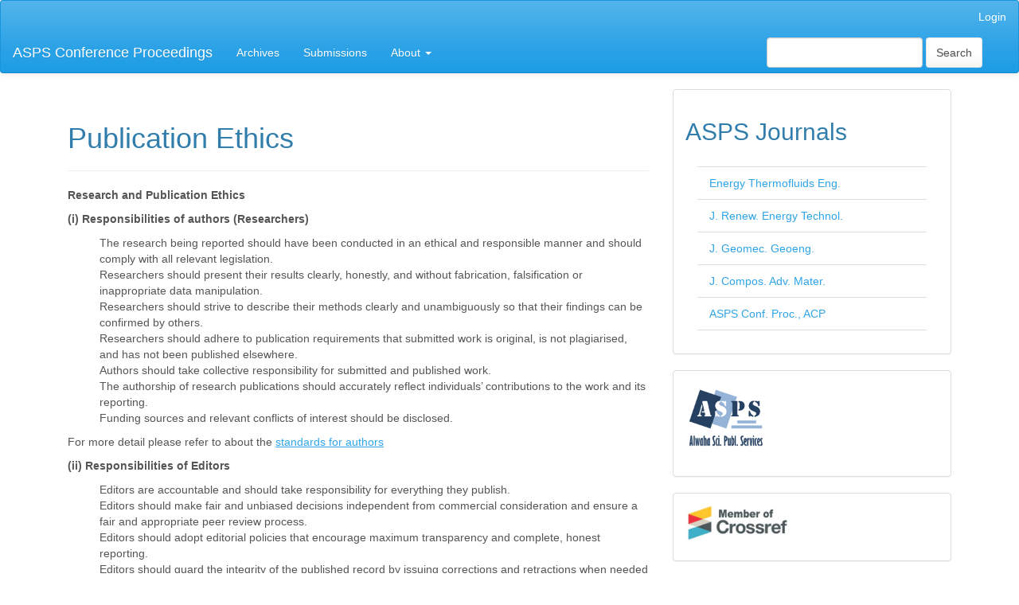

--- FILE ---
content_type: text/html; charset=utf-8
request_url: https://asps-journals.com/index.php/acp/ethics
body_size: 3704
content:

	
<!DOCTYPE html>
<html lang="en-US" xml:lang="en-US">
<head>
	<meta charset="utf-8">
	<meta name="viewport" content="width=device-width, initial-scale=1.0">
	<title>
		Publication Ethics
							| ASPS Conference Proceedings
			</title>

	
<meta name="generator" content="Open Journal Systems 3.2.0.2">
	<link rel="stylesheet" href="https://asps-journals.com/index.php/acp/$$$call$$$/page/page/css?name=bootstrapTheme-cerulean" type="text/css" /><link rel="stylesheet" href="https://asps-journals.com/plugins/generic/citations/css/citations.css?v=3.2.0.2" type="text/css" />
</head>
<body class="pkp_page_ethics pkp_op_index">
	<div class="pkp_structure_page">

		<nav id="accessibility-nav" class="sr-only" role="navigation" aria-label="Quick jump to page content">
			<ul>
			  <li><a href="#main-navigation">Main Navigation</a></li>
			  <li><a href="#main-content">Main Content</a></li>
			  <li><a href="#sidebar">Sidebar</a></li>
			</ul>
		</nav>

				<header class="navbar navbar-default" id="headerNavigationContainer" role="banner">

						<div class="container-fluid">
				<div class="row">
					<nav aria-label="User Navigation">
							<ul id="navigationUser" class="nav nav-pills tab-list pull-right">
																					<li class="">
				<a href="https://asps-journals.com/index.php/acp/login">
					Login
									</a>
							</li>
										</ul>

					</nav>
				</div><!-- .row -->
			</div><!-- .container-fluid -->

			<div class="container-fluid">

				<div class="navbar-header">

										<button type="button" class="navbar-toggle collapsed" data-toggle="collapse" data-target="#nav-menu" aria-expanded="false" aria-controls="nav-menu">
						<span class="sr-only">Toggle navigation</span>
						<span class="icon-bar"></span>
						<span class="icon-bar"></span>
						<span class="icon-bar"></span>
					</button>

																<h1 class="site-name">
																								<a href="															https://asps-journals.com/index.php/acp/index
													" class="navbar-brand">ASPS Conference Proceedings</a>
																	</h1>
					
				</div>

								
									<nav id="nav-menu" class="navbar-collapse collapse" aria-label="Site Navigation">
																		<ul id="main-navigation" class="nav navbar-nav">
														<li class="">
				<a href="https://asps-journals.com/index.php/acp/issue/archive">
					Archives
									</a>
							</li>
														<li class="">
				<a href="https://asps-journals.com/index.php/acp/about/submissions">
					Submissions
									</a>
							</li>
																												<li class=" dropdown">
				<a href="https://asps-journals.com/index.php/acp/about" class="dropdown-toggle" data-toggle="dropdown" role="button" aria-haspopup="true" aria-expanded="false">
					About
											<span class="caret"></span>
									</a>
									<ul class="dropdown-menu ">
																					<li class="">
									<a href="https://asps-journals.com/index.php/acp/ethics">
										Publication Ethics
									</a>
								</li>
																												<li class="">
									<a href="https://asps-journals.com/index.php/acp/Standards">
										Standards for authors
									</a>
								</li>
																												<li class="">
									<a href="https://asps-journals.com/index.php/acp/about/privacy">
										Privacy Statement
									</a>
								</li>
																												<li class="">
									<a href="https://asps-journals.com/index.php/acp/about/contact">
										Contact
									</a>
								</li>
																		</ul>
							</li>
			</ul>

				

																			<div class="pull-md-right">
								<form class="navbar-form navbar-left" role="search" method="post" action="https://asps-journals.com/index.php/acp/search/search">
  <div class="form-group">
    <input class="form-control" name="query" value="" type="text" aria-label="Search Query" placeholder="">
  </div>
  <button type="submit" class="btn btn-default">Search</button>
</form>
							</div>
											</nav>
				
			</div><!-- .pkp_head_wrapper -->
		</header><!-- .pkp_structure_head -->

				<div class="pkp_structure_content container">
			<main class="pkp_structure_main col-xs-12 col-sm-10 col-md-8" role="main">

<div id="main-content" class="page page_about">

		<div class="page-header">
		<h1>Publication Ethics</h1>
	</div>
	
	<p><strong>Research and Publication Ethics</strong></p>
<p><strong>(i) Responsibilities of authors (Researchers)</strong></p>
<ul>
<li class="show">The research being reported should have been conducted in an ethical and responsible manner and should comply with all relevant legislation.</li>
<li class="show">Researchers should present their results clearly, honestly, and without fabrication, falsification or inappropriate data manipulation.</li>
<li class="show">Researchers should strive to describe their methods clearly and unambiguously so that their findings can be confirmed by others.</li>
<li class="show">Researchers should adhere to publication requirements that submitted work is original, is not plagiarised, and has not been published elsewhere.</li>
<li class="show">Authors should take collective responsibility for submitted and published work.</li>
<li class="show">The authorship of research publications should accurately reflect individuals’ contributions to the work and its reporting.</li>
<li class="show">Funding sources and relevant conflicts of interest should be disclosed.</li>
</ul>
<p>For more detail please refer to about the&nbsp;<a title="Standards for Authors" href="https://asps-journals.com/index.php/acp/Standards"><u>standards for authors</u></a></p>
<p><strong>(ii) Responsibilities of Editors</strong></p>
<ul>
<li class="show">Editors are accountable and should take responsibility for everything they publish.</li>
<li class="show">Editors should make fair and unbiased decisions independent from commercial consideration and ensure a fair and appropriate peer review process.</li>
<li class="show">Editors should adopt editorial policies that encourage maximum transparency and complete, honest reporting.</li>
<li class="show">Editors should guard the integrity of the published record by issuing corrections and retractions when needed and pursuing suspected or alleged research and publication misconduct.</li>
<li class="show">Editors should pursue reviewer and editorial misconduct.</li>
<li class="show">Editors should critically assess the ethical conduct of studies in humans and animals.</li>
<li class="show">Peer reviewers and authors should be told what is expected of them.</li>
<li class="show">Editors should have appropriate policies in place for handling editorial conflicts of interest.</li>
</ul>
<p><strong>(iii) Responsibilities of peer-reviewers</strong></p>
<ul>
<li class="show">Evenness: Honest, critical assessment of the research.</li>
<li class="show">Confidentiality: The manuscript for review is privileged information that the reviewer should never disseminate. A reviewer may only invite a colleague to assist him or her with the review if he had prior obtained approval from the editor or the editorial assistant.</li>
<li class="show">Plagiarism: A reviewer should not participate in plagiarism of the unpublished information.</li>
<li class="show">Conflict of Interest: The reviewer must avoid, or disclose, any conflicts of interest.</li>
<li class="show">Expertise: A reviewer should accept manuscripts for review only in his areas of expertise.</li>
<li class="show">Punctuality: A reviewer should agree to review only those manuscripts that can be completed on time.</li>
<li class="show">Ethical Concerns: The reviewer is responsible for reporting suspected duplicate publication, fraud, plagiarism, or ethical concerns about the use of animals or humans in the research.</li>
<li class="show">Nobility: A reviewer should write reviews in a collegial, constructive manner.</li>
</ul>
</div><!-- .page -->

	</main>

									<aside id="sidebar" class="pkp_structure_sidebar left col-xs-12 col-sm-2 col-md-4" role="complementary" aria-label="Sidebar">
				<div class="pkp_block block_custom" id="customblock-journals">
	<div class="content">
		<h2 class="pkp_screen_reader">ASPS Journals</h2>
<div class="content">
<ul>
<li><a title="Energy Thermofluids Eng." href="https://asps-journals.com/index.php/ete" target="_blank" rel="noopener">Energy Thermofluids Eng.</a></li>
<li><a title="J. Renew. Energy Technol." href="https://asps-journals.com/index.php/jret" target="_blank" rel="noopener">J. Renew. Energy Technol.</a></li>
<li><a title="J. Geomec. Geoeng." href="https://asps-journals.com/index.php/jgg" target="_blank" rel="noopener">J. Geomec. Geoeng.</a></li>
<li><a title="J. Compos. Adv. Mater." href="https://asps-journals.com/index.php/jcam" target="_blank" rel="noopener">J. Compos. Adv. Mater.</a></li>
<li><a title="ASPS Conf. Proc., ACP" href="https://asps-journals.com/index.php/acp" target="_blank" rel="noopener">ASPS Conf. Proc., ACP</a></li>
</ul>
</div>
	</div>
</div>
<div class="pkp_block block_custom" id="customblock-ASPS">
	<div class="content">
		<p><a title="ASPS Journals" href="https://asps-journals.com/"><img src="https://asps-journals.com/public/site/images/admin/asps-logo-25space.png" alt="" width="186" height="92"></a></p>
	</div>
</div>
<div class="pkp_block block_custom" id="customblock-CrossRefMember">
	<div class="content">
		<p><img src="/public/site/images/admin/CrossrefMember2.jpg" width="130" height="44"></p>
	</div>
</div>

			</aside><!-- pkp_sidebar.left -->
				</div><!-- pkp_structure_content -->

	<footer class="footer" role="contentinfo">

		<div class="container">

			<div class="row">
								<div class="col-md-10">
					<p>Copyright © 2022 | Alwaha Scientific Publishing Services SARL (ASPS) | All rights reserved</p>
<p>Editorial office address: Alwaha Scientific Publishing Services SARL(ASPS), N°345 Cité 1187 Route Sidi OKBA, 07000, Biskra, Algeria<br />Website: <a title="ASPS Conference Proceedings, ACP" href="https://asps-journals.com/index.php/acp">https://asps-journals.com/index.php/acp</a> ; Email: <a href="mailto:contact@asps-journals.com">contact@asps-journals.com</a> </p>
				</div>
				
				<div class="col-md-2" role="complementary">
					<a href="https://asps-journals.com/index.php/acp/about/aboutThisPublishingSystem">
                                                <img class="img-responsive" alt="About this Publishing System" src="https://asps-journals.com/templates/images/ojs_brand.png">
                                        </a>
				</div>

			</div> <!-- .row -->
		</div><!-- .container -->
	</footer>
</div><!-- pkp_structure_page -->

<script src="//ajax.googleapis.com/ajax/libs/jquery/3.3.1/jquery.min.js?v=3.2.0.2" type="text/javascript"></script><script src="//ajax.googleapis.com/ajax/libs/jqueryui/1.12.0/jquery-ui.min.js?v=3.2.0.2" type="text/javascript"></script><script src="https://asps-journals.com/lib/pkp/js/lib/jquery/plugins/jquery.tag-it.js?v=3.2.0.2" type="text/javascript"></script><script src="https://asps-journals.com/plugins/themes/bootstrap3/bootstrap/js/bootstrap.min.js?v=3.2.0.2" type="text/javascript"></script>


</body>
</html>
